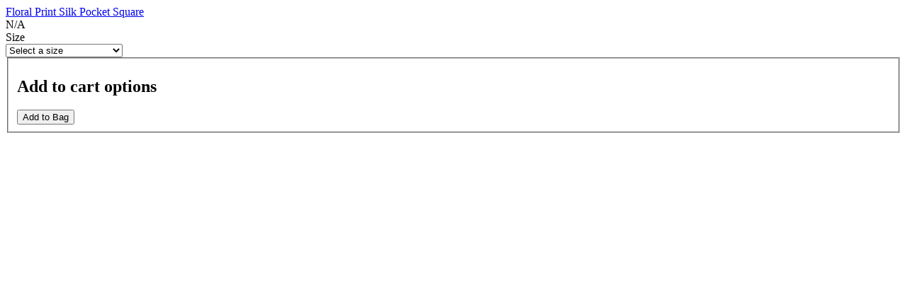

--- FILE ---
content_type: text/html;charset=UTF-8
request_url: https://www.politix.com.au/on/demandware.store/Sites-politix_au-Site/en_AU/Product-updateCompleteLook?pid=FA17PS&dwvar_FA17PS_size=&dwvar_FA17PS_color=Navy%2FTan&vgid=FA17PS_Navy/Tan
body_size: 572
content:
<div class="completelook-content">
    <div class="completelook-product-name">
        <a href="https://www.politix.com.au/floral-print-silk-pocket-square/605380.html"
            title="Go to: Floral Print Silk Pocket Square">
            Floral Print Silk Pocket Square</a>
    </div>
   
    <div class="completelook-product-price">       
         









































































































































<div class="product-price">
<div class="price-section">



<span class="price-sales productSet-bold">

N/A

<span>&nbsp;</span>
</span>


</div>
</div>
    </div> 
 
    



    
    
    
    
        
    

    
    
    
    
        
            <div class="completelook-size-section" id="size-attribute">
                
                    
                    
				        
                    
                

                <div class="completelooklabel">
                    <div class="label">
                        Size
                    </div>
                    
                </div>
                
                <div class="error-msg" style="display:none;">
                    Please Select Size:
                </div>
                                                  
                <div class="value clearfix">
                    <!-- Size variants -->
                    <select id="completelook-swatches-size" class="custom-select completelook-swatches size">
                        
                        <option value="default" class="selectable completelook selected variation-group-value swatchanchor" data-from="size" data-href="https://www.politix.com.au/on/demandware.store/Sites-politix_au-Site/en_AU/Product-updateCompleteLook?pid=605380">
                            Select a size
                        </option>
                        
                               
                            <option value="One Size" disabled="true" class="completelook unselectable variation-group-value swatchanchor" data-from="size" data-href="https://www.politix.com.au/on/demandware.store/Sites-politix_au-Site/en_AU/Product-updateCompleteLook?pid=FA17PS&amp;dwvar_FA17PS_size=&amp;dwvar_FA17PS_color=Navy%2fTan&amp;vgid=FA17PS_Navy/Tan">
                                One Size (Out Of Stock)
                            </option>
                        
                    </select>
                </div>
                <span class="completelook_size_validation"></span>
            </div>          
        
    











    



















































































































































	
	
	
	

	
	

	<form action="https://www.politix.com.au/on/demandware.store/Sites-politix_au-Site/en_AU/Product-updateCompleteLook" method="post" id="dwfrm_product_addtocart_d0pqbytibnyx" class="pdpForm">
		<fieldset>
			

			<h2 class="visually-hidden">Add to cart options</h2>
			





			<div class="completelook-add-to-cart">

				
				
					
				

				

				

				
				
				
				<input type="hidden" name="cartAction" id="cartAction" value="add" />
				<input type="hidden" name="pid" id="pid" value="605380" />
				

				
					
						
																									
							<div class="btn-product-add-to-cart complete-look">
								<button id="add-to-cart" type="button" title="Select Color and Size" value="Select Color and Size" class="button full-black-extra complete-look disable">Add to Bag</button>
							</div>
						
						
							
						
					
					
				</div><!--  end details block -->
			</fieldset>
		</form>
		

	<div class="product-actions">
			
	</div>	



</div>
